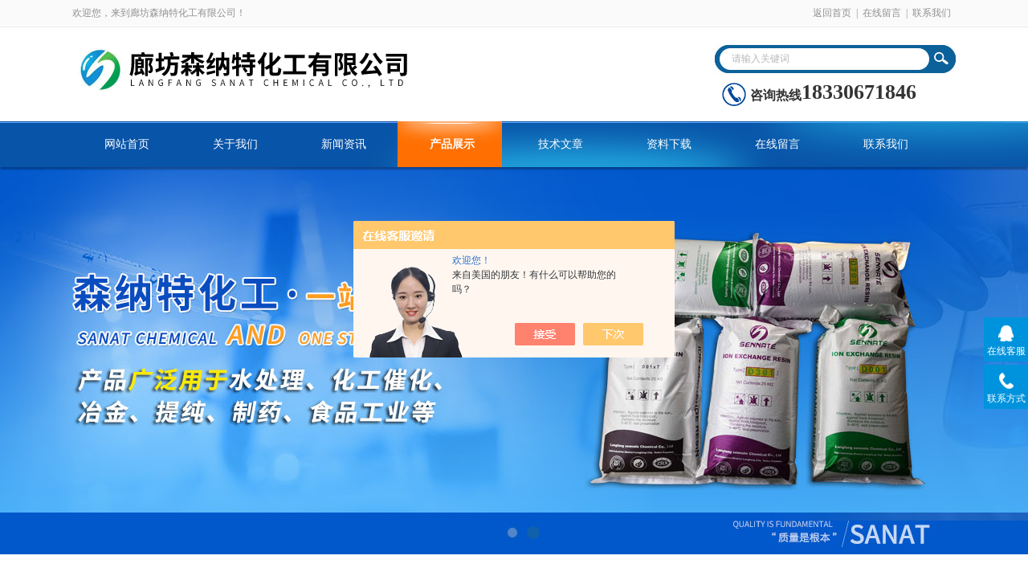

--- FILE ---
content_type: text/html; charset=utf-8
request_url: http://www.lfsennatehg.com/Products-34065321.html
body_size: 11685
content:
<!DOCTYPE html PUBLIC "-//W3C//DTD XHTML 1.0 Transitional//EN" "http://www.w3.org/TR/xhtml1/DTD/xhtml1-transitional.dtd">
<html xmlns="http://www.w3.org/1999/xhtml">
<head>
<meta http-equiv="Content-Type" content="text/html; charset=utf-8" />
<meta http-equiv="x-ua-compatible" content="ie=edge,chrome=1">
<TITLE>阴阳混合离子交换树脂纯水树脂-廊坊森纳特化工有限公司</TITLE>
<META NAME="Keywords" CONTENT="阴阳混合离子交换树脂纯水树脂">
<META NAME="Description" CONTENT="廊坊森纳特化工有限公司所提供的阴阳混合离子交换树脂纯水树脂质量可靠、规格齐全,廊坊森纳特化工有限公司不仅具有专业的技术水平,更有良好的售后服务和优质的解决方案,欢迎您来电咨询此产品具体参数及价格等详细信息！">
<script src="/ajax/common.ashx" type="text/javascript"></script>
<script src="/ajax/NewPersonalStyle.Classes.SendMSG,NewPersonalStyle.ashx" type="text/javascript"></script>
<script src="/js/videoback.js" type="text/javascript"></script>
<link rel="stylesheet" type="text/css" href="/skins/431036/css/style.css"/>
<script type="text/javascript" src="/skins/431036/js/jquery.pack.js"></script>
<script type="text/javascript" src="/skins/431036/js/jquery.SuperSlide.js"></script>
<!--导航当前状态 JS-->
<script language="javascript" type="text/javascript"> 
	var nav= '4';
</script>
<!--导航当前状态 JS END-->
<script type="application/ld+json">
{
"@context": "https://ziyuan.baidu.com/contexts/cambrian.jsonld",
"@id": "http://www.lfsennatehg.com/Products-34065321.html",
"title": "阴阳混合离子交换树脂纯水树脂",
"pubDate": "2020-04-16T16:54:53",
"upDate": "2025-04-21T13:18:24"
    }</script>
<script type="text/javascript" src="/ajax/common.ashx"></script>
<script src="/ajax/NewPersonalStyle.Classes.SendMSG,NewPersonalStyle.ashx" type="text/javascript"></script>
<script type="text/javascript">
var viewNames = "";
var cookieArr = document.cookie.match(new RegExp("ViewNames" + "=[_0-9]*", "gi"));
if (cookieArr != null && cookieArr.length > 0) {
   var cookieVal = cookieArr[0].split("=");
    if (cookieVal[0] == "ViewNames") {
        viewNames = unescape(cookieVal[1]);
    }
}
if (viewNames == "") {
    var exp = new Date();
    exp.setTime(exp.getTime() + 7 * 24 * 60 * 60 * 1000);
    viewNames = new Date().valueOf() + "_" + Math.round(Math.random() * 1000 + 1000);
    document.cookie = "ViewNames" + "=" + escape(viewNames) + "; expires" + "=" + exp.toGMTString();
}
SendMSG.ToSaveViewLog("34065321", "ProductsInfo",viewNames, function() {});
</script>
<script language="javaScript" src="/js/JSChat.js"></script><script language="javaScript">function ChatBoxClickGXH() { DoChatBoxClickGXH('https://chat.chem17.com',434281) }</script><script>!window.jQuery && document.write('<script src="https://public.mtnets.com/Plugins/jQuery/2.2.4/jquery-2.2.4.min.js">'+'</scr'+'ipt>');</script><script type="text/javascript" src="https://chat.chem17.com/chat/KFCenterBox/431036"></script><script type="text/javascript" src="https://chat.chem17.com/chat/KFLeftBox/431036"></script><script>
(function(){
var bp = document.createElement('script');
var curProtocol = window.location.protocol.split(':')[0];
if (curProtocol === 'https') {
bp.src = 'https://zz.bdstatic.com/linksubmit/push.js';
}
else {
bp.src = 'http://push.zhanzhang.baidu.com/push.js';
}
var s = document.getElementsByTagName("script")[0];
s.parentNode.insertBefore(bp, s);
})();
</script>
</head>

<body>
<div id="header_box">
  <div id="header">
    <div class="head_top">
      <p class="top_left fl">欢迎您，来到廊坊森纳特化工有限公司！</p>
      <p class="top_nav fr"><a href="/">返回首页</a>|<a href="/order.html">在线留言</a>|<a href="/contact.html">联系我们</a></p>
    </div>
    <div class="head_bottom">
      <div class="logo fl"><a href="/"><img src="/skins/431036/images/logo.png" /></a></div>
      
      <div class="searchbox fr">
        <form id="form1" name="form1" method="post" onsubmit="return checkform(form1)" action="/products.html">
          <div class="ninputs">
            <input name="keyword" type="text" class="searchbox_txt"  value="请输入关键词" onfocus="this.value=''">
          </div>
          <input type="submit" name="Submit" class="ss_an" value="">
        </form>
       <div class="tel fl"> <span>咨询热线</span>
      <p>18330671846</p>
    </div>
      </div>
      
    </div>
  </div>
</div>
<div id="nav_box">
  <ul class="nav">
    <li><a href="/" id="navId1">网站首页</a></li>
    <li><a href="/aboutus.html" id="navId2">关于我们</a></li>
    <li><a href="/news.html" id="navId3">新闻资讯</a></li>
    <li><a href="/products.html" id="navId4">产品展示</a></li>
    <li><a href="/article.html" id="navId5">技术文章</a></li>
    <li><a href="/down.html" id="navId6">资料下载</a></li>
    <li><a href="/order.html" id="navId7">在线留言</a></li>
    <li><a href="/contact.html" id="navId8">联系我们</a></li>
  </ul>
</div>
<div id="banner_big">
  <div class="picBtnLeft"> 
    <!--数字按钮-->
    <div class="hd">
      <ul>
        <li></li>
        <li></li>
      </ul>
    </div>
    <!--箭头按钮-->
    <div class="hdd"> <a class="prev"></a> <a class="next"></a> </div>
    <div class="bd">
      <ul>
        <li>
          <div class="bg"></div>
          <div class="pic"><a href="/"><img src="/skins/431036/images/banner1.jpg"/></a></div>
          <div class="title"><a></a></div>
        </li>
        <li>
          <div class="bg"></div>
          <div class="pic"><a href="/"><img src="/skins/431036/images/banner2.jpg"/></a></div>
          <div class="title"><a></a></div>
        </li>
      </ul>
    </div>
  </div>
  <script type="text/javascript">jQuery("#banner_big .picBtnLeft").slide({ mainCell:".bd ul",autoPlay:true });</script> 
</div>

<script language="javascript" type="text/javascript">
try {
    document.getElementById("navId" + nav).className = "nav_on";
}
catch (e) {}
</script>
<script src="http://www.chem17.com/mystat.aspx?u=sanathg2020"></script>
<div id="ny_con">
  <div id="box">
    <div class="ny_title"> <span class="left"> <strong>产品展示 </strong>/ products </span> <span class="right"><img src="/skins/431036/images/home.png">您的位置：<a href="/">网站首页</a> &gt; <a href="/products.html">产品展示</a> &gt;  &gt; <a href="/ParentList-2022621.html"><strong>混床离子交换树脂</strong></a> &gt; 阴阳混合离子交换树脂纯水树脂
            
              </span> </div>
    <div class="ny_left">
      <div class="in_left"><!--目录-->
      <div class="biaotib">
        <h3>产品列表</h3>
        <p>PROUCTS LIST</p>
      </div>
      <div class="catalog">
        <ul>
        
          <li><a href="/ParentList-2022621.html" title="混床离子交换树脂" onmouseover="showsubmenu('混床离子交换树脂')">混床离子交换树脂</a>
           <div id="submenu_混床离子交换树脂" style="display:none">
            <ul>
              
            </ul>
           </div>
          </li>
          
          <li><a href="/products.html">查看全部</a></li>
        </ul>
      </div>
      
      <!--目录 end--></div>
    </div>
    <div class="ny_right">
      <div class="article">
        <div class="pro_info"> <a class="rel_center0 fl" href="http://img68.chem17.com/gxhpic_62ea5481df/cc742b5ce382ab34a950e875f2af06569d2c0827076c8e611733426e439fc1fd76a4f421c067f19f.jpg" target="_blank"><img  src="http://img68.chem17.com/gxhpic_62ea5481df/cc742b5ce382ab34a950e875f2af06569d2c0827076c8e611733426e439fc1fd76a4f421c067f19f.jpg" alt="阴阳混合离子交换树脂纯水树脂"></a>
          <div class="pro_name fr">
            <h1 class="bold">阴阳混合离子交换树脂纯水树脂</h1>
            <p>产品型号： </p>
            <p>所属分类：混床离子交换树脂</p>
            <p>产品时间：2025-04-21</p>
            <p class="prodetail_desc">简要描述：阴阳混合离子交换树脂纯水树脂</br>由于运输及保管等各方面的原因，容易使新树脂产生脱水。凭肉眼和手感均可发现。如遇此种情况，为避免树脂与水和其它再生液的接触而产生爆裂破碎，造成不必要的浪费，必须将此类树脂浸泡在8%的食盐水中16小时左右（浸泡时好经常搅拌），使树脂充分膨胀，经清水漂洗至无盐味后方可使用。没有上述现象，则树脂不必进行预处理。</p>
          </div>
          <div id="clear"></div>
        </div>
        <div class="pro_con_tlt"><span>详情介绍</span></div>
         <div class="pro_con"><p><strong><font style="font-size: 22px"><strong>阴阳混合离子交换树脂纯水树脂</strong></font></strong> 专业生产：阴阳离子交换树脂 大孔吸附树脂 软化水树脂 混床MB树脂 18兆欧超纯水抛光树脂 线切割慢走丝树脂 污水脱色树脂 电镀废水除镍除铬树脂 除铁、除铜、除磷、除硼、除坲除重金属树脂，酸回收树脂，鳌合树脂 食品级树脂 提矾树脂 吸金树脂 提银树脂 强酸强碱弱酸弱碱四大类几十种型号有：001&times;7、001&times;8、732、717、201&times;7、201&times;4、D001、D201、D301、D113、D101、H103、D403、D408等</p><p>&nbsp;</p><p><br /><p>新树脂的预处理：<br />由于运输及保管等各方面的原因，容易使新树脂产生脱水。凭肉眼和手感均可发现。如遇此种情况，为避免树脂与水和其它再生液的接触而产生爆裂破碎，造成不必要的浪费，必须将此类树脂浸泡在8%的食盐水中16小时左右（浸泡时好经常搅拌），使树脂充分膨胀，经清水漂洗至无盐味后方可使用。没有上述现象，则树脂不必进行预处理。<br />树脂装填：<br />国内混床设备的树脂装填高度为阳树脂5（6）00mm，阴树脂10（2）00mm，非再生态时（即阳树脂为钠型，阴树脂为氯型时）阳树脂装填高度不能高过中排口，但也不宜低于中排口5cm。阴阳树脂装填比例为2：1（或1.5：1）。001x7MB阳离子交换树脂在下，201x7MB阴离子交换树脂在上。</p></p><p>&nbsp;</p><p>________________________________________<br />树脂冲洗：<br />树脂装入交换器后，用洁净水反洗树脂层，直至出水清晰、无气味、无细碎树脂为止。<br />用约2倍树脂体积的4-5%HCl溶液，以2m/h的流速通过树脂层。全部通入后，浸泡4-8小时，排去酸液，用洁净水冲洗至出水呈中性，冲洗流速为10-20m/h。<br />用约2倍树脂体积的2-5%NaOH溶液，按上面进HCl溶液的方法通入和浸泡。排去碱液，用洁净水冲洗至出水呈中性，冲洗流速同上。酸、碱溶液若能重复进行2-3次，则效果更佳。<br />阴阳树脂混合：<br />冲洗结束后，打开下进、上排阀，启动中间水泵（反冲洗使树脂层松动），将柱内积水排至树脂层面上100-150mm处时，关中间水泵和进水阀；2、打开小量排空阀，开启并控制进气阀门的进气量（进气压力为0.1-0.15Mpa），观察上下窥视镜内树脂有节律的上下沸腾混合，使上下树脂颜色深浅混合一致。进气时间一般为10-15分钟；3、混合结束后，关闭进气阀、排空阀，再迅速开启上进阀、中间水泵、下排阀（使树脂迅速沉降，防止树脂在沉降过程中重新分层）。同时也要防止树脂露出水面，否则树脂间会产生气泡，从而影响混床的出水水质（若混合效果不佳时，可以重复混合操作）。<br />注意事项：<br />运行一年以上，须检查树脂实际装填高度，如树脂层高不够了，就需要相应填补树脂。<br />混床出水指标主要有两项，一项是电导率＜0.2us/cm，另一项是硅含量Csio2＜0.02mg/L，为合格。<br />如果混床周期制水量明显下降，出水指标不稳定，再生酸碱耗、水耗居高不下，那就要对树脂是否被污染及树脂强度等指标进行再生或检测。<br />脱盐水混床再生要求 说明：<br />1、反渗透膜进行化学清洗用柠檬酸溶液循环清洗的<br />2、混床的分层*、再生规范、清洗合格、混合均匀=出水电导率合格。 3、如果是铁中毒树脂会发红，多数原因是因为树脂在使用过程中因设备中的铁、处理液中有铁，树脂污染一般是高价铁，可用5%左右的HCI进行处理，好循环，也可浸泡，时间在5－8小时，把高价铁变为低价铁。处理好后，树脂再用清水清洗。<br />混床出水电阻率&le;1M&Omega;时混床需要再生。本混床的阴阳树脂再生操作规程采用&ldquo;二步再生法&rdquo;&mdash;&mdash; 即先对阴离子（上部）进碱再生；再对阳离子树脂（下部）进盐酸再生。<br />&nbsp;一、阴阳树脂分层<br />反冲洗：开启下进阀、上排阀、启动中间水泵，用RO出水大流量（约3000L/h）冲洗20分钟后，小流量（约600L/h）的冲洗约15分钟使树脂松动分层。<br />树脂分层的好坏，还与树脂的失效程度有关，树脂失效程度越大，分层越容易。<br />若阴阳树脂因互相粘结抱团无法分层时：缓慢打开小量洁净压缩空气，再调节排空阀门，使压缩空气从混床由下进上排出，从上下窥视镜观察树脂松动以利分层，视其情况可以延长操作时间和次数，再按照上述反冲洗方法处理阴阳树脂的分层。<br />阴阳树脂的分层是再生操作中非常关键和重要的步骤。<br />&nbsp;二、排除柱内积水)<br />排水静置沉降：关闭中间水泵及进水阀，打开中排阀、下排阀，排尽树脂柱内积水（以免再生液被稀释），水流尽后静置5分钟。<br />三、配制酸碱液注意事项<br />配制酸碱液时务必小心操作，戴上护目镜、橡胶手套和口罩等，保持室内通风；若溅到皮肤上用大量的水冲洗或及时就医。<br />&nbsp;四、阴树脂进碱<br />1、用纯化水把pH =14的碱液配制好；2、调节好碱液桶上的出液阀门，打开进碱阀（上进），启动碱液泵，打开排空阀排除其空气，待碱液进入后，*浸泡阴树脂层时，关闭排空阀，开启中排阀并控制中排的开启程度,碱液流量为300-500l/h（进碱约45分钟）；3、碱液进完之后，及时用RO水冲洗稀释碱液桶及进碱管线20分钟，再关闭碱液泵、进碱阀；4、再打开上进水阀、启动中间水泵，用RO水进行冲洗至中排阀排出，直至pH =10为止。再打开下排水阀，关闭中排水阀，直至出水<br />五、阳树脂进酸<br />1、用纯化水把pH =1的酸液配制好；2、调好酸桶上的出液阀门，打开进酸阀（下进），启动酸液泵，打开排空阀排除其空气，待酸液进入后（流量约<br />为250-300l/h）*浸泡阳树脂层时（中排窥视镜观察），关闭排空阀，同时开启中排阀并控制其开启程度；3、中排出液pH =1时可适当加大进酸流量，以使阳树脂不发生挠动为佳（进酸约需40分钟）；4、酸液进完之后，及时用RO水冲洗稀释碱液桶及进酸管线20分钟，关闭酸液泵 、进酸阀；5、再打开上进阀、下进阀，启动中间水泵用RO水进行冲洗，测试中排阀的出水pH =7-8时，关闭上进、下进阀，由中排把水排尽。<br />&nbsp;六、阴阳树脂混合<br />1、树脂清洗合格后，打开下进、上排阀，启动中间水泵（反冲洗使树脂层松动），将柱内积水排至树脂层面上100-150mm处时，关中间水泵和进水阀；2、打开小量排空阀，开启并控制进气阀门的进气量（进气压力为<br />0.1-0.15Mpa），观察上下窥视镜内树脂有节律的上下沸腾混合，使上下树脂颜色深浅混合一致。进气时间一般为10-15分钟；3、混合结束后，关闭进气阀、排空阀，再迅速开启上进阀、中间水泵、下排阀（使树脂迅速沉降，防止树脂在沉降过程中重新分层）。同时也要防止树脂露出水面，否则树脂间会产生气泡，从而影响混床的出水水质（若混合效果不佳时，可以重复混合操作）。<br />&nbsp; 七、混床的冲洗<br />混合完毕后，用RO出水进行正洗。正洗流量一般为2000L/h，冲洗约30分钟，以排出水符合纯化水水质指标为终点。<br />八、再生过程中可能出现的问题及对策<br />1、树脂混合后如果树脂间有气泡，可将柱内积水由下排阀排掉，打开排气阀，然后以很低的流速(使树脂层不动)以反洗的方式从柱体下部进水，当液面淹没全部树脂时，立即停止进水，以免树脂浮起分层。然后改用正洗方式再进行冲洗即可。<br />2、影响树脂再生程度的因素，主要有再生剂的用量、浓度、纯度、再生时间、再生剂的流速、再生时的温度等，在实际操作中应予注意。混床允许工作压力&le;0.2MPa。</p><p>&nbsp;</p><p><br /><img src='http://img68.chem17.com/gxhpic_62ea5481df/cc742b5ce382ab34a950e875f2af06569d2c0827076c8e611733426e439fc1fd76a4f421c067f19f.jpg' style='width:800px;'><br /><img src='http://img71.chem17.com/gxhpic_62ea5481df/cc742b5ce382ab34a950e875f2af0656eecb98a784163bad27f176e55e04b4a3acb7da63760cfb04.jpg' style='width:800px;'><br /><br /><strong><font style="font-size: 22px"><strong>阴阳混合离子交换树脂纯水树脂</strong></font></strong> 而且具备更强的离子选择性，不过，交联度低的树脂孔较大，脱色本事较强，反应速度较快，但膨胀性较高，机械强度太低，易碎，工业离子树脂的交联度大致不大于4%，脱色用树脂的交联度通常不止高于8%，仅用作于吸附无机离子的树脂具备相对较高的交联度，除了以上所述两个系列的苯乙烯系列和丙烯酸系列之外，离子交换树脂也会需要通过其余有机单体的聚合来制备，如酚醛树脂、环氧树脂、乙烯基吡啶、脲醛树脂等，物理结构编辑。在工业应用中，离子交换树脂的优点主要是处理能力大，脱色范围广，脱色容量高，能除去各种不同的离子，可以反复再生使用，工作寿命长，运行费用较低（虽然一次投入费用较大）。以离子交换树脂为基础的多种新技术，如色谱分离法、离子排斥法、电渗析法等。<br />各具*的功能，可以进行各种特殊的工作，是其他方法难以做到的。离子交换技术的开发和应用还在迅速发展之中。钢骨架使用寿命不长，对我们来说，树脂井盖是***大道的保护屏障，可以通过井道，而无需担心井盖是否还在，该树脂井盖承载本事强，尺寸类型齐全，满足有差别地方的需要，应用范围广，具备耐磨、耐腐蚀、坚固美观的亮点，作为井盖生产商家，第二步我将为你解释施工步骤，1.用中部固定器找到路面树脂井盖的中间，再然后用圆刀遵照圆心在路面上切出同一个高于树脂井盖周长的圆，切割时，用隔音罩盖住切割机，以吸收噪音，切割后，清理路面，在井口安装口袋，预防石块和其它异物落入井口，2.水平切割切割好的圆形沥青块，用起重机吊起*切割好的沥青块。<br />测量切割好的凹形路面的厚度，3.填充混凝土，依照树脂井盖上端与地面齐平的事实，调整凹路面的厚度，再然后安装树脂井盖外框。对于阴离子交换树脂来说，以便加工操作，有利于观察，使用年限长，使用注意事项和小概率出现的异常情况的解决方法,1.在整个使用进程中应避免机械杂质进入树脂，繁杂的原液应严格过滤，2.树脂的含水量约为很大比例，需要储存在室温下，可以预防球体在冬季因水结冰而膨胀和破裂，破坏强度，3.树脂应当以潮湿的状态储存，但凡这些颗粒暴露在空气中并失去水分，它们可以用乙醇或***浸泡，再之后使用，使用中断，长时间停止使用，树脂必须清洗干净并储存，并定期换水，防范和有机污染，也能够将其浸泡在饱和盐水溶液或乙醇溶液中一直保存。<br />1.树脂的预解决方法：在树脂柱中再加入比树脂层高10厘米的酒精，浸泡4小时，释放浸液，直到洗涤液在试管中用水稀释，并没有浑浊。除去这一些污垢后，离子交换树脂可以*暴露，再生效果可以得到确保，反洗过程是水从树脂底部流入，从顶部流出，这样子在顶部截留的污物就可被冲走，这1个过程大致需要大约5-15分钟，盐吸收（再生）：在将盐水注入树脂罐的步骤中，传统设备使用盐泵注入盐水，全自动设备使用通用内置***吸取盐水（只可进水有着一定压力），在实际工作流程中，以较慢速度流过树脂的盐水的再生效果优于单独用盐水浸泡树脂的再生效果，从而因此，软化水设备通过盐水以较慢的速度流过树脂的方式开展再生，这一个过程大致需要大约30分钟。<br />&nbsp;</p><br />
          <br />
          <link rel="stylesheet" type="text/css" href="/css/MessageBoard_style.css">
<script language="javascript" src="/skins/Scripts/order.js?v=20210318" type="text/javascript"></script>
<a name="order" id="order"></a>
<div class="ly_msg" id="ly_msg">
<form method="post" name="form2" id="form2">
	<h3>留言框  </h3>
	<ul>
		<li>
			<h4 class="xh">产品：</h4>
			<div class="msg_ipt1"><input class="textborder" size="30" name="Product" id="Product" value="阴阳混合离子交换树脂纯水树脂"  placeholder="请输入产品名称" /></div>
		</li>
		<li>
			<h4>您的单位：</h4>
			<div class="msg_ipt12"><input class="textborder" size="42" name="department" id="department"  placeholder="请输入您的单位名称" /></div>
		</li>
		<li>
			<h4 class="xh">您的姓名：</h4>
			<div class="msg_ipt1"><input class="textborder" size="16" name="yourname" id="yourname"  placeholder="请输入您的姓名"/></div>
		</li>
		<li>
			<h4 class="xh">联系电话：</h4>
			<div class="msg_ipt1"><input class="textborder" size="30" name="phone" id="phone"  placeholder="请输入您的联系电话"/></div>
		</li>
		<li>
			<h4>常用邮箱：</h4>
			<div class="msg_ipt12"><input class="textborder" size="30" name="email" id="email" placeholder="请输入您的常用邮箱"/></div>
		</li>
        <li>
			<h4>省份：</h4>
			<div class="msg_ipt12"><select id="selPvc" class="msg_option">
							<option value="0" selected="selected">请选择您所在的省份</option>
			 <option value="1">安徽</option> <option value="2">北京</option> <option value="3">福建</option> <option value="4">甘肃</option> <option value="5">广东</option> <option value="6">广西</option> <option value="7">贵州</option> <option value="8">海南</option> <option value="9">河北</option> <option value="10">河南</option> <option value="11">黑龙江</option> <option value="12">湖北</option> <option value="13">湖南</option> <option value="14">吉林</option> <option value="15">江苏</option> <option value="16">江西</option> <option value="17">辽宁</option> <option value="18">内蒙古</option> <option value="19">宁夏</option> <option value="20">青海</option> <option value="21">山东</option> <option value="22">山西</option> <option value="23">陕西</option> <option value="24">上海</option> <option value="25">四川</option> <option value="26">天津</option> <option value="27">新疆</option> <option value="28">西藏</option> <option value="29">云南</option> <option value="30">浙江</option> <option value="31">重庆</option> <option value="32">香港</option> <option value="33">澳门</option> <option value="34">中国台湾</option> <option value="35">国外</option>	
                             </select></div>
		</li>
		<li>
			<h4>详细地址：</h4>
			<div class="msg_ipt12"><input class="textborder" size="50" name="addr" id="addr" placeholder="请输入您的详细地址"/></div>
		</li>
		
        <li>
			<h4>补充说明：</h4>
			<div class="msg_ipt12 msg_ipt0"><textarea class="areatext" style="width:100%;" name="message" rows="8" cols="65" id="message"  placeholder="请输入您的任何要求、意见或建议"></textarea></div>
		</li>
		<li>
			<h4 class="xh">验证码：</h4>
			<div class="msg_ipt2">
            	<div class="c_yzm">
                    <input class="textborder" size="4" name="Vnum" id="Vnum"/>
                    <a href="javascript:void(0);" class="yzm_img"><img src="/Image.aspx" title="点击刷新验证码" onclick="this.src='/image.aspx?'+ Math.random();"  width="90" height="34" /></a>
                </div>
                <span>请输入计算结果（填写阿拉伯数字），如：三加四=7</span>
            </div>
		</li>
		<li>
			<h4></h4>
			<div class="msg_btn"><input type="button" onclick="return Validate();" value="提 交" name="ok"  class="msg_btn1"/><input type="reset" value="重 填" name="no" /></div>
		</li>
	</ul>	
    <input name="PvcKey" id="PvcHid" type="hidden" value="" />
</form>
</div>
</div>
        <div class="art-next">
                    <dl class="shangxia">
                       <dd>上一篇：<a href="/Products-34065262.html">混床阴离子交换树脂品质厂家</a> </dd>
                       <dd>下一篇：<a href="/Products-34065426.html">阴阳混床树脂厂家供应</a> </dd>
                   </dl>
                </div>
      </div>
    </div>
  </div>
</div>
<div id="clear"></div>
<div class="footer">
    <div class="foot1">
    	<div class="foot_contact">
        	<div class="foot_contact_l">
            	<p class="tlt">联系我们</p>
                <p>名称：廊坊森纳特化工有限公司</p>
                <p>邮箱：3496172711@qq.com</p>
                <p>传真：</p>
                <p>网址：www.lfsennatehg.com</p>
                <p>地址：河北省廊坊市大城县</p>
            </div>
            <div class="foot_contact_r"><img src="/skins/431036/images/side_ewm.jpg"><p>扫一扫，关注我们</p></div>
        </div>
        <div class="foot_in">
        <p class="tlt1">在线咨询</p>
        <div class="f_kefu">
        	<a href="tencent://Message/?Uin=1926007991&amp;websiteName=www.lfsennatehg.com=&amp;Menu=yes" target="_blank" class="f_kefu_qq"></a>
            <a href="/order.html" class="f_kefu_ly"></a>
        </div>
        <div class="foot_nav">
            <a href="/">网站</a>
            <a href="/aboutus.html" rel="nofollow">关于我们</a>
            <a href="/news.html">新闻资讯</a>
            <a href="/products.html">产品展示</a>
            <a href="/article.html">技术文章</a>
            <a href="http://www.chem17.com/login" target="_blank" rel="nofollow">管理登陆</a>
        </div>
        <p class="bq">&copy;2025 版权所有 廊坊森纳特化工有限公司   <a href="/sitemap.xml" target="_blank">站点地图</a><br>
总访问量：<span>322157</span> <a href="http://beian.miit.gov.cn/" target="_blank" rel="nofollow">备案号：冀ICP备15021626号-9</a> &nbsp;&nbsp;技术支持：<a href="http://www.chem17.com" target="_blank" rel="nofollow">化工仪器网</a></p>
        </div>
         <div align="center" style="width:110px; margin:10px auto; padding-bottom:10px">
<a href="/anther1.html" rel="nofollow" target="_blank"  class="dbyyzz">营业执照</a></div>
        
        
    </div>
</div>


<div class="suspension">
	<div class="suspension-box">
		<a href="#" class="a a-service "><i class="i"></i><span>在线客服</span></a>
		<a href="javascript:;" class="a a-service-phone "><i class="i"></i><span>联系方式</span></a>
		<a href="javascript:;" class="a a-top"><i class="i"></i></a>
		<div class="d d-service">
			<i class="arrow"></i>
			<div class="inner-box">
				<div class="d-service-item clearfix">
					<a href="tencent://Message/?Uin=1926007991&amp;websiteName=www.lfsennatehg.com=&amp;Menu=yes"  target="_blank" class="clearfix"><span class="circle"><i class="i-qq"></i></span><p>咨询在线客服</p></a>
				</div>
			</div>
		</div>
		<div class="d d-service-phone">
			<i class="arrow"></i>
			<div class="inner-box">
				<div class="d-service-item clearfix">
					<span class="circle"><i class="i-tel"></i></span>
					<div class="text">
						<p>服务热线</p>
						<p class="red number">0316-5790393</p>
					</div>
				</div>
			</div>
		</div>
		

	</div>
</div>

<script type="text/javascript" src="/skins/431036/js/qq.js"></script>
<script type="text/javascript" src="/skins/431036/js/pt_js.js"></script>

 <script type='text/javascript' src='/js/VideoIfrmeReload.js?v=001'></script>
  
</html>
<script type="text/javascript">   
$(document).ready(function(e) {
    $(".pro_con img").each(function(index, element) {
        $(this).attr('style', 'max-width:100%');
    });
});
</script></body>